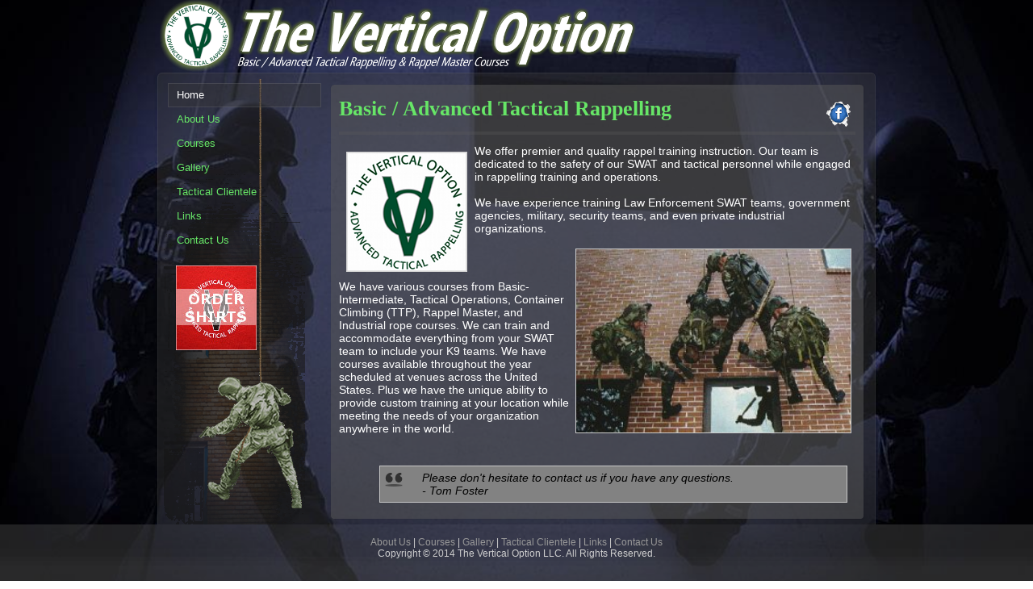

--- FILE ---
content_type: text/html
request_url: http://theverticaloption.com/
body_size: 9087
content:
<!DOCTYPE html PUBLIC "-//W3C//DTD XHTML 1.0 Transitional//EN" "http://www.w3.org/TR/xhtml1/DTD/xhtml1-transitional.dtd"[]>
<html xmlns="http://www.w3.org/1999/xhtml" dir="ltr" lang="en-US" xml:lang="en">
<head>
    <META HTTP-EQUIV="PRAGMA" CONTENT="NO-CACHE">
    <META HTTP-EQUIV="CACHE-CONTROL" CONTENT="NO-CACHE">
    <meta http-equiv="Content-Type" content="text/html; charset=UTF-8" />
    <title>The Vertical Option - Basic and Advanced Tactical Rappelling</title>
    <meta name="description" content="Welcome to The Vertical Option in Orlando, FL, USA - premiere training instruction dedicated to the safety and quality of tactical rappel training and operations." />
<meta name="description" content="tactical rappell school.">
<meta name="keywords" content="swat,tactical,rappell,ropes,police,helicopter,">
<meta name="keywords" content="tactical rappel training, law enforcement, military, rappell, rappelling, swat tactics, swat training,">
<meta name="description" content="The Vertical Option, Tactical Rappell Training for Law Enforcement and Swat">
		<link rel="shortcut icon" href="res/images/favicon.png" title="Favicon" />	

    <link rel="stylesheet" href="res/style.css" type="text/css" media="screen" />
    <!--[if IE 6]><link rel="stylesheet" href="res/style.ie6.css" type="text/css" media="screen" /><![endif]-->
    <!--[if IE 7]><link rel="stylesheet" href="res/style.ie7.css" type="text/css" media="screen" /><![endif]-->

    <script src="//ajax.googleapis.com/ajax/libs/jquery/1.3.2/jquery.min.js"></script>
    <script type="text/javascript" src="res/cycle.js"></script>
    <script type="text/javascript" src="res/script.js"></script>
    <script type="text/javascript">
        $(function() {
            // run the code in the markup!
            $('#s6').cycle({
                fx:    'fade', 
                random: 1,
                speed: 300
            });
        });
    </script>
</head>
<body>
<div id="art-main">
    <div class="cleared reset-box"></div>
    <div class="art-header">
        <div class="art-header-clip">
        <div class="art-header-center">
            &nbsp;
        </div>
        </div>
    <div class="art-header-wrapper">
    <div class="art-header-inner">
        <div class="art-headerobject"></div>
        <div class="art-logo">    
                </div>
    </div>
    </div>
    </div>
    <div class="cleared reset-box"></div>
    <div class="art-sheet">
        <div class="art-sheet-tl"></div>
        <div class="art-sheet-tr"></div>
        <div class="art-sheet-bl"></div>
        <div class="art-sheet-br"></div>
        <div class="art-sheet-tc"></div>
        <div class="art-sheet-bc"></div>
        <div class="art-sheet-cl"></div>
        <div class="art-sheet-cr"></div>
        <div class="art-sheet-cc"></div>
        <div class="art-sheet-body">
            <div class="art-content-layout">
                <div class="art-content-layout-row">
                    <div class="art-layout-cell art-sidebar1">
<div class="art-vmenublock">
    <div class="art-vmenublock-body">

                <div class="art-vmenublockcontent">
                    <div class="art-vmenublockcontent-body">
                <ul class="art-vmenu">
	<li>
		<a class="active"><span class="l"></span><span class="r"></span><span class="t">Home</span></a>
	</li>	
	<li>
		<a href="aboutus.html"><span class="l"></span><span class="r"></span><span class="t">About Us</span></a>
	</li>	
	<li>
		<a><span class="l"></span><span class="r"></span><span class="t">Courses</span></a>
		<ul>
			<li>
                <a href="course/basic.html">Basic SWAT Rappel</a>

            </li>
            <li>
                <a href="course/container.html">Container Climbing</a>

            </li>
			<li>
                <a href="course/tactical.html">Tactical Rappel</a>

            </li>
			<li>
                <a href="course/master.html">Rappel Master</a>

            </li>
      <li>
                <a href="course/industrial.html">Industrial Rope</a>

            </li>
      <li>
                <a href="course/courseschedule.html">Upcoming Classes</a>

            </li>
      <li>
                <a href="course/registration.php">Registration Form</a>

            </li>
		</ul>
	</li>	
	<li>
		<a href="gallery.html"><span class="l"></span><span class="r"></span><span class="t">Gallery</span></a>
	</li>	
	<li>
		<a href="client.html"><span class="l"></span><span class="r"></span><span class="t">Tactical Clientele</span></a>
	</li>	
	<li>
		<a href="links.html"><span class="l"></span><span class="r"></span><span class="t">Links</span></a>
	</li> 	
	<li>
		<a href="contactus.html"><span class="l"></span><span class="r"></span><span class="t">Contact Us</span></a>
	</li>

</ul>
						<br/>
						<a class="orderimg-swap" href="course/registration.php"> </a>
                
                                		<div class="cleared"></div>
                    </div>
                </div>
		<div class="cleared"></div>
    </div>
</div>


                      <div class="cleared"></div>
                    </div>
                    <div class="art-layout-cell art-content">
<div class="art-post">
    <div class="art-post-tl"></div>
    <div class="art-post-tr"></div>
    <div class="art-post-bl"></div>
    <div class="art-post-br"></div>
    <div class="art-post-tc"></div>
    <div class="art-post-bc"></div>
    <div class="art-post-cl"></div>
    <div class="art-post-cr"></div>
    <div class="art-post-cc"></div>
    <div class="art-post-body">
<div class="art-post-inner art-article">
                                <h2 class="art-postheader">
                Basic / Advanced Tactical Rappelling<span style="float:right"><a target="_blank" href="http://www.facebook.com/pages/The-Vertical-Option-LLC/218058038281488"><img border="0" src="res/images/facebook.png" /></a></span>
                                </h2>
                <div class="cleared"></div>
                                                <div class="art-postmetadataheader">
                                        <div class="art-postheadericons art-metadata-icons">

                                            </div>
                                    </div>
                                <div class="art-postcontent">

<div style="float:left;padding: 4px; margin:0"><img src="res/images/frtpage-logo.png" alt="an image"  /></div>

    <p>We offer premier and quality rappel training instruction.  Our team is dedicated to the safety of our SWAT and tactical personnel while engaged in rappelling training and operations. <br /><br />We have experience training Law Enforcement SWAT teams, government agencies, military, security teams, and even private industrial organizations. <div id="s6" class="frtPgPics" style="float:right;padding: 4px; margin:0">
    <img src="res/images/SWATA1.jpg" alt="an image" width="340" height="227" />
    <img src="res/images/usa.jpg" alt="an image" width="340" height="227" />
    <img src="res/images/entry.jpg" alt="an image" width="340" height="227" />
</div>
	</p> 
    <br /><br />
    
	<p>We have various courses from Basic-Intermediate, Tactical Operations, Container Climbing (TTP), Rappel Master, and Industrial rope courses. We can train and accommodate everything from your SWAT team to include your K9 teams. We have courses available throughout the year scheduled at venues across the United States. Plus we have the unique ability to provide custom training at your location while meeting the needs of your organization anywhere in the world. 

	</p>
        <br />
        <blockquote>
        <p>
            Please don't hesitate to contact us if you have any questions.<br />- Tom Foster
            <br />
        </p>
    </blockquote>

    


                </div>

                <div class="cleared"></div>

                </div>

		<div class="cleared"></div>
    </div>
</div>

                      <div class="cleared"></div>
                    </div>
                </div>
            </div>
            <div class="cleared"></div>
            
    		<div class="cleared"></div>
        </div>
    </div>
    <div class="art-footer">
        <div class="art-footer-t"></div>
        <div class="art-footer-b"></div>
        <div class="art-footer-body">
            <div class="art-footer-center">
                <div class="art-footer-wrapper">
                    <div class="art-footer-text">
                        <p><a href="aboutus.html">About Us</a> | <a href="course/basic.html">Courses</a> | <a href="gallery.html">Gallery</a> | <a href="client.html">Tactical Clientele</a> | <a href="links.html">Links</a> | <a href="contactus.html">Contact Us</a></p><p>Copyright &copy; 2014 The Vertical Option LLC. All Rights Reserved.</p>
                        <div class="cleared"></div>
                        <p class="art-page-footer">&nbsp;</p>
                    </div>
                </div>
            </div>
            <div class="cleared"></div>
        </div>
    </div>
    <div class="cleared"></div>
</div>

</body>
</html>


--- FILE ---
content_type: text/css
request_url: http://theverticaloption.com/res/style.css
body_size: 28790
content:
/* begin Page */
/* Created by Artisteer v3.0.0.45570 */

#art-main, table
{
    font-family: Verdana, Geneva, Arial, Helvetica, Sans-Serif;
    font-style: normal;
    font-weight: normal;
    font-size: 14px;
}

h1, h2, h3, h4, h5, h6, p, a, ul, ol, li
{
    margin: 0;
    padding: 0;
}

.art-postcontent,
.art-postcontent li,
.art-postcontent table,
.art-postcontent a,
.art-postcontent a:link,
.art-postcontent a:visited,
.art-postcontent a.visited,
.art-postcontent a:hover,
.art-postcontent a.hovered
{
    font-family: Verdana, Geneva, Arial, Helvetica, Sans-Serif;
}

.art-postcontent p
{
    margin: 12px 0;
}

h1, h2, h3, h4, h5, h6,
h1 a, h2 a, h3 a, h4 a, h5 a, h6 a,
h1 a:link, h2 a:link, h3 a:link, h4 a:link, h5 a:link, h6 a:link,
h1 a:visited, h2 a:visited, h3 a:visited, h4 a:visited, h5 a:visited, h6 a:visited,
h1 a:hover, h2 a:hover, h3 a:hover, h4 a:hover, h5 a:hover, h6 a:hover
{
  font-family: "Palatino Linotype", Georgia, "Times New Roman", Times, Serif;
  font-style: normal;
  font-weight: bold;
  font-size: 35px;
  text-decoration: none;
}

.art-postcontent a
{
  text-decoration: none;
  color: #919191;
}

.art-postcontent a:link
{
  text-decoration: none;
  color: #919191;
}

.art-postcontent a:visited, .art-postcontent a.visited
{
  color: #D4D4D4;
}

.art-postcontent  a:hover, .art-postcontent a.hover
{
  text-decoration: underline;
  color: #BDBDBD;
}

.art-postcontent h1
{
   color: #67E667;
margin: 21px 0;    
}

.art-blockcontent h1
{
margin: 21px 0; 
}

.art-postcontent h2
{
   color: #67E667;
    margin: 19px 0;
   font-size: 26px;    
}

.art-blockcontent h2
{
margin: 19px 0;
   font-size: 26px; 
}

.art-postcontent h2 a, .art-postcontent h2 a:link, .art-postcontent h2 a:hover, .art-postcontent h2 a:visited, .art-blockcontent h2 a, .art-blockcontent h2 a:link, .art-blockcontent h2 a:hover, .art-blockcontent h2 a:visited 
{
   font-size: 26px; 
}

.art-postcontent h3
{
   color: #67E667;
margin: 19px 0;
   font-size: 21px;    
}

.art-blockcontent h3
{
margin: 19px 0;
   font-size: 21px; 
}

.art-postcontent h3 a, .art-postcontent h3 a:link, .art-postcontent h3 a:hover, .art-postcontent h3 a:visited, .art-blockcontent h3 a, .art-blockcontent h3 a:link, .art-blockcontent h3 a:hover, .art-blockcontent h3 a:visited 
{
   font-size: 21px; 
}

.art-postcontent h4
{
   color: #D6D6D6;
margin: 20px 0;
   font-size: 18px;    
}

.art-blockcontent h4
{
margin: 20px 0;
   font-size: 18px; 
}

.art-postcontent h4 a, .art-postcontent h4 a:link, .art-postcontent h4 a:hover, .art-postcontent h4 a:visited, .art-blockcontent h4 a, .art-blockcontent h4 a:link, .art-blockcontent h4 a:hover, .art-blockcontent h4 a:visited 
{
   font-size: 18px; 
}

.art-postcontent h5
{
   color: #D6D6D6;
margin: 26px 0;
   font-size: 14px;    
}

.art-blockcontent h5
{
margin: 26px 0;
   font-size: 14px; 
}

.art-postcontent h5 a, .art-postcontent h5 a:link, .art-postcontent h5 a:hover, .art-postcontent h5 a:visited, .art-blockcontent h5 a, .art-blockcontent h5 a:link, .art-blockcontent h5 a:hover, .art-blockcontent h5 a:visited 
{
   font-size: 14px; 
}

.art-postcontent h6
{
   color: #FFF;
margin: 35px 0;
   font-size: 12px;    
}

.art-blockcontent h6
{
margin: 35px 0;
   font-size: 12px; 
}

.art-postcontent h6 a, .art-postcontent h6 a:link, .art-postcontent h6 a:hover, .art-postcontent h6 a:visited, .art-blockcontent h6 a, .art-blockcontent h6 a:link, .art-blockcontent h6 a:hover, .art-blockcontent h6 a:visited 
{
   font-size: 12px; 
}

ul
{
  list-style-type: none;
}

ol
{
  list-style-position: inside;
}

html 
{
    height:100%;
}

#art-main
{
  position: relative;
  z-index: 0;
  width: 100%;
  left: 0;
  top: 0;
  cursor:default;
  overflow:visible;
}

body
{
  padding: 0; 
  margin:0;
  color: #FFFFFF;
  height:100%;
  min-height:100%;
  background-color: #000000;
  min-width: 900px;
    background: url(images/background.jpg) no-repeat center center fixed; 
  -webkit-background-size: cover;
  -moz-background-size: cover;
  -o-background-size: cover;
  background-size: cover;
}

.background2
{
  padding: 0; 
  margin:0;
  color: #FFFFFF;
  height:100%;
  min-height:100%;
  background-color: #000000;
  min-width: 900px;
    background: url(images/background2.jpg) no-repeat center center fixed; 
  -webkit-background-size: cover;
  -moz-background-size: cover;
  -o-background-size: cover;
  background-size: cover;

}

.background3
{
  padding: 0; 
  margin:0;
  color: #FFFFFF;
  height:100%;
  min-height:100%;
  background-color: #000000;
  min-width: 900px;
    background: url(images/background3.jpg) no-repeat center center fixed; 
  -webkit-background-size: cover;
  -moz-background-size: cover;
  -o-background-size: cover;
  background-size: cover;

}

.cleared
{
  display:block;
  clear: both;
  float: none;
  margin: 0;
  padding: 0;
  border: none;
  font-size: 0;
  height:0;
  overflow:hidden;
}

.reset-box
{
  overflow:hidden;
  display:table; 
}

form
{
  padding: 0 !important;
  margin: 0 !important;
}

table.position
{
  position: relative;
  width: 100%;
  table-layout: fixed;
}

/* end Page */

/* begin Header */
div.art-header
{
    margin: 0 auto;
  position: relative;
  z-index: -1;
  width:100%;
  height: 110px;
  margin-top: 0;
  margin-bottom: 0;
}

div.art-header-clip
{
  position: absolute;
  width:100%;
  left:0;
  overflow:hidden;
  height:100px;
}

.art-header-wrapper 
{
        position: relative;
    width:900px;
    margin:0 auto;
}
.art-header-inner 
{
    margin: 0 13px;
}

div.art-header-center
{
	position: relative;
	width: 1934px;
	left:50%;
}
/* end Header */

/* begin HeaderObject */
div.art-headerobject
{
  display: block;
  left: 1%;
  margin-left: -1px;
  position: absolute;
  top: -2px;
  width: 591px;
  height: 92px;
  background-image: url('images/header-logo.png');
  z-index:99999;
}
/* end HeaderObject */

/* begin Logo */
div.art-logo
{
  display: block;
  position: absolute;
  top: 12px;
  left: 24%;
  margin-left: -134px;
}

h1.art-logo-name
{
  display: block;
  text-align: left;
  font-family: Verdana, Sans-Serif;
  font-size: 32px;
  padding: 0;
  margin: 0;
  color: #333333 !important;
}
h1.art-logo-name a, 
h1.art-logo-name a:link, 
h1.art-logo-name a:visited, 
h1.art-logo-name a:hover
{
  font-family: Verdana, Sans-Serif;
  font-size: 32px;
  padding: 0;
  margin: 0;
  color: #FFFFFF !important;
}

h2.art-logo-text
{
  display: block;
  text-align: left;
  font-family: Verdana, Sans-Serif;
  font-weight: normal;
  font-size: 14px;
  letter-spacing: 0px;
  padding: 0;
  margin: 0;
  color: #FFFFFF !important;
}
h2.art-logo-text a,
h2.art-logo-text a:link,
h2.art-logo-text a:visited,
h2.art-logo-text a:hover
{
  font-family: Verdana, Sans-Serif;
  font-weight: normal;
  font-size: 18px;
  letter-spacing: 2px;
  padding: 0;
  margin: 0;
  color: #333333 !important;
}

#headline, #slogan 
{
    display: block;
    min-width: 150px;
    text-align: left;
}
/* end Logo */

/* begin Box, Sheet */
.art-sheet
{
  position: relative;
  margin: 0 auto;
  min-width: 33px;
  min-height: 33px;
  margin-top: -25px;
  margin-bottom: 0;
  cursor:auto;
  width: 900px;
}

.art-sheet-body
{
  position: relative;
  padding: 13px;
    padding-top:13px;
    padding-bottom:0;
}

.art-sheet-tr, .art-sheet-tl, .art-sheet-br, .art-sheet-bl, .art-sheet-tc, .art-sheet-bc,.art-sheet-cr, .art-sheet-cl
{
  position: absolute;
}

.art-sheet-tr, .art-sheet-tl, .art-sheet-br, .art-sheet-bl
{
  width: 52px;
  height: 52px;
  background-image: url('images/sheet_s.png');
}

.art-sheet-tl
{
  top: 0;
  left: 0;
  clip: rect(auto, 26px, 26px, auto);
}

.art-sheet-tr
{
  top: 0;
  right: 0;
  clip: rect(auto, auto, 26px, 26px);
}

.art-sheet-bl
{
  bottom: 0;
  left: 0;
  clip: rect(26px, 26px, auto, auto);
}

.art-sheet-br
{
  bottom: 0;
  right: 0;
  clip: rect(26px, auto, auto, 26px);
}

.art-sheet-tc, .art-sheet-bc
{
  left: 26px;
  right: 26px;
  height: 52px;
  background-image: url('images/sheet_h.png');
}

.art-sheet-tc
{
  top: 0;
  clip: rect(auto, auto, 26px, auto);
}

.art-sheet-bc
{
  bottom: 0;
  clip: rect(26px, auto, auto, auto);
}

.art-sheet-cr, .art-sheet-cl
{
  top: 26px;
  bottom: 26px;
  width: 52px;
  background-image: url('images/sheet_v.png');
}

.art-sheet-cr
{
  right: 0;
  clip: rect(auto, auto, auto, 26px);
}

.art-sheet-cl
{
  left: 0;
  clip: rect(auto, 26px, auto, auto);
}

.art-sheet-cc
{
  position: absolute;
  top: 26px;
  left: 26px;
  right: 26px;
  bottom: 26px;
  background-image: url('images/sheet_c.png');
}

#art-page-background-top-texture, #art-page-background-middle-texture, #art-page-background-glare
{
  min-width: 900px;
}

/* end Box, Sheet */

/* begin Layout */
.art-content-layout
{
  display: table;
  position:relative;
  margin: 0 auto;
  table-layout: fixed;
  border-collapse: collapse;
  background-color: Transparent;
  border: none !important;
  padding:0 !important;
  width:100%;
  margin-top:0;
  margin-bottom:0;
        background-image:url('images/scaledown.png');
  background-repeat: no-repeat;
}
.art-layout-cell, .art-content-layout-row
{
  background-color: Transparent;
  vertical-align: top;
  text-align: left;
  border: none;
  margin:0;
  padding:0;
}

.art-content-layout .art-content-layout{margin:0;}
.art-content-layout .art-layout-cell, .art-content-layout .art-layout-cell .art-content-layout .art-layout-cell{display: table-cell;}
.art-layout-cell .art-layout-cell{display: block;}
.art-content-layout-row {display: table-row;}
.art-layout-glare{position:relative;}/* end Layout */

/* begin Box, Block, VMenuBlock */
.art-vmenublock
{
  position: relative;
  min-width: 1px;
  min-height: 1px;
  margin: 5px;
}

.art-vmenublock-body
{
  position: relative;
  padding: 0;
}

/* end Box, Block, VMenuBlock */

/* begin BlockHeader, VMenuBlockHeader */
.art-vmenublockheader
{
  margin-bottom: 4px;
  position: relative;
  height: 31px;
}

.art-vmenublockheader h3.t
{
  position: relative;
  height: 31px;
  color: #A1A1A1;
  font-family: Verdana, Geneva, Arial, Helvetica, Sans-Serif;
  font-size: 15px;
  margin:0;
  padding: 0 10px 0 5px;
  white-space: nowrap;
  line-height: 31px;
}

.art-vmenublockheader h3.t a,
.art-vmenublockheader h3.t a:link,
.art-vmenublockheader h3.t a:visited, 
.art-vmenublockheader h3.t a:hover
{
  color: #A1A1A1;
  font-family: Verdana, Geneva, Arial, Helvetica, Sans-Serif;
  font-size: 15px;
}

/* end BlockHeader, VMenuBlockHeader */

/* begin Box, Box, VMenuBlockContent */
.art-vmenublockcontent
{
  position: relative;
  margin: 0 auto;
  min-width: 1px;
  min-height: 1px;
}

.art-vmenublockcontent-body
{
  position: relative;
  padding: 0;
}

/* end Box, Box, VMenuBlockContent */

/* begin VMenu */
ul.art-vmenu, ul.art-vmenu li
{
  list-style: none;
  margin: 0;
  padding: 0;
  width: auto;
  line-height: 0;
}

ul.art-vmenu
{
  margin-top: 0; 
  margin-bottom: 0;
}

ul.art-vmenu ul
{
  display: none;
  padding: 0;
    margin:0 0 2px 0;
}

ul.art-vmenu ul.active
{
  display: block;
}
/* end VMenu */

/* begin VMenuItem */
ul.art-vmenu a
{
  position: relative;
  display: block;
  overflow: hidden;
  height: 30px;
  cursor: pointer;
  text-decoration: none;
}

ul.art-vmenu li.art-vmenu-separator
{
  display: block;
  padding: 0 0 0 0;
  margin: 0;
  font-size: 1px;
}

ul.art-vmenu .art-vmenu-separator-span
{
  display: block;
  padding: 0;
  font-size: 1px;
  height: 0;
  line-height: 0;
  border: none;
}

ul.art-vmenu a .r, ul.art-vmenu a .l
{
  position: absolute;
  display: block;
  top: 0;
  height: 100px;
  background-image: url('images/vmenuitem.png');
}

ul.art-vmenu a .l
{
  left: 0;
  right: 1px;
}

ul.art-vmenu a .r
{
  width: 876px;
  right: 0;
  clip: rect(auto, auto, auto, 875px);
}

ul.art-vmenu a .t, ul.art-vmenu ul a
{
  font-family: Verdana, Geneva, Arial, Helvetica, Sans-Serif;
  font-style: normal;
  font-weight: normal;
  font-size: 13px;
}

ul.art-vmenu a .t
{
  display: block;
  position:relative;
  top:0;
  line-height: 30px;
  color: #67E667;
  padding: 0 11px 0 11px;
  margin-left:0;
  margin-right:0;
}

ul.art-vmenu a.active .l, ul.art-vmenu a.active .r
{
  top: -70px;
}

ul.art-vmenu a.active .t
{
  color: #FFFFFF;
}

ul.art-vmenu a:hover .l, ul.art-vmenu a:hover .r
{
  top: -35px;
}

ul.art-vmenu a:hover .t
{
  color: #FFFFFF;
}

/* end VMenuItem */

/* begin VMenuSubItem */
ul.art-vmenu ul li
{
  margin: 0;
  padding: 0;
}

ul.art-vmenu ul a
{
  display: block;
  white-space: nowrap;
  height: 16px;
  overflow: visible;
  background-image: url('images/vsubitem.gif');
  background-position: 25px 0;
  background-repeat: repeat-x;
  padding: 0 0 0 44px;
  line-height: 16px;
  color: #CFCFCF;
  font-size: 12px;
  margin-left: 0;
}

ul.art-vmenu ul ul li
{
  padding:0;
}

ul.art-vmenu ul span, ul.art-vmenu ul span span
{
  display: inline;
  float: none;
  margin: inherit;
  padding: inherit;
  background-image: none;
  text-align: inherit;
  text-decoration: inherit;
}

ul.art-vmenu ul a:link, ul.art-vmenu ul a:visited, ul.art-vmenu ul a:hover, ul.art-vmenu ul a:active, ul.art-vmenu ul span, ul.art-vmenu ul span span
{
  line-height: 16px;
  color: #CFCFCF;
  font-size: 12px;
  margin-left: 0;
}

ul.art-vmenu ul ul
{
  margin:0 0 2px 0;
}

ul.art-vmenu ul li.art-vsubmenu-separator
{ 
  display: block;
  margin: 0;
  font-size: 1px;
  padding: 1px 0 1px 0;
 }

ul.art-vmenu ul .art-vsubmenu-separator-span
{
  display: block;
  padding: 0;
  font-size: 1px;
  height: 0;
  line-height: 0;
  margin: 0;
  border: none;
}

ul.art-vmenu ul li.art-vmenu-separator-first
{
    margin-bottom:2px;
    padding-bottom:0;
}

ul.art-vmenu ul li li a
{
  background-position: 50px 0;
  padding: 0 0 0 69px;
}

ul.art-vmenu ul li li li a
{
  background-position: 75px 0;
  padding: 0 0 0 94px;
}

ul.art-vmenu ul li li li li a
{
  background-position: 100px 0;
  padding: 0 0 0 119px;
}

ul.art-vmenu ul li li li li li a
{
  background-position: 125px 0;
  padding: 0 0 0 144px;
}

ul.art-vmenu ul li a.active
{
  color: #A8A8A8;
  background-position: 25px -42px;
}

ul.art-vmenu ul li li a.active
{
  background-position: 50px -42px;
}

ul.art-vmenu ul li li li a.active
{
  background-position: 75px -42px;
}

ul.art-vmenu ul li li li li a.active
{
  background-position: 100px -42px;
}

ul.art-vmenu ul li li li li li a.active
{
  background-position: 125px -42px;
}

ul.art-vmenu ul li a:hover, ul.art-vmenu ul li a:hover.active
{
  color: #1A1A1A;
  background-position: 25px -21px;
}

ul.art-vmenu ul li li a:hover, ul.art-vmenu ul li li a:hover.active
{
  background-position: 50px -21px;
}

ul.art-vmenu ul li li li a:hover, ul.art-vmenu ul li li li a:hover.active
{
  background-position: 75px -21px;
}

ul.art-vmenu ul li li li li a:hover, ul.art-vmenu ul li li li li a:hover.active
{
  background-position: 100px -21px;
}

ul.art-vmenu ul li li li li li a:hover, ul.art-vmenu ul li li li li li a:hover.active
{
  background-position: 125px -21px;
}
/* end VMenuSubItem */

/* begin Box, Block */
.art-block
{
  position: relative;
  min-width: 1px;
  min-height: 1px;
  margin: 5px;
}

.art-block-body
{
  position: relative;
  padding: 0;
}

div.art-block img
{
/* WARNING do NOT collapse this to 'border' - inheritance! */
    border-width: 0;
    border-color: #454545;
  border-style: solid;
  margin: 7px;
}

/* end Box, Block */

/* begin BlockHeader */
.art-blockheader
{
  margin-bottom: 0;
  position: relative;
  height: 39px;
}

.art-blockheader h3.t
{
  position: relative;
  height: 39px;
  color: #A1A1A1;
  font-family: Verdana, Geneva, Arial, Helvetica, Sans-Serif;
  font-size: 15px;
  margin:0;
  padding: 0 10px 0 5px;
  white-space: nowrap;
  line-height: 39px;
}

.art-blockheader h3.t a,
.art-blockheader h3.t a:link,
.art-blockheader h3.t a:visited, 
.art-blockheader h3.t a:hover
{
  color: #A1A1A1;
  font-family: Verdana, Geneva, Arial, Helvetica, Sans-Serif;
  font-size: 15px;
}

/* end BlockHeader */

/* begin Box, BlockContent */
.art-blockcontent
{
  position: relative;
  margin: 0 auto;
  min-width: 1px;
  min-height: 1px;
}

.art-blockcontent-body
{
  position: relative;
  padding: 5px;
  color: #CFCFCF;
  font-family: Verdana, Geneva, Arial, Helvetica, Sans-Serif;
  font-size: 14px;
}

.art-blockcontent-body table,
.art-blockcontent-body li, 
.art-blockcontent-body a,
.art-blockcontent-body a:link,
.art-blockcontent-body a:visited,
.art-blockcontent-body a:hover
{
  color: #CFCFCF;
  font-family: Verdana, Geneva, Arial, Helvetica, Sans-Serif;
  font-size: 14px;
}

.art-blockcontent-body p
{
  margin: 6px 0;
}

.art-blockcontent-body a, .art-blockcontent-body a:link
{
  color: #E5E5E5;
  text-decoration: underline;
}

.art-blockcontent-body a:visited, .art-blockcontent-body a.visited
{
  color: #B5B5B5; 
  text-decoration: none;
}

.art-blockcontent-body a:hover, .art-blockcontent-body a.hover
{
  color: #878787;
  text-decoration: none;
}

.art-blockcontent-body ul li
{
  line-height: 125%;    
  color: #A1A1A1;
  padding: 0 0 0 16px;
  background-image: url('images/blockcontentbullets.png');
  background-repeat: no-repeat;
}/* end Box, BlockContent */

/* begin Button */
.art-button-wrapper a.art-button,
.art-button-wrapper a.art-button:link,
.art-button-wrapper input.art-button,
.art-button-wrapper button.art-button
{
  text-decoration: none;
  font-family: Verdana, Geneva, Arial, Helvetica, Sans-Serif;
  font-style: normal;
  font-weight: normal;
  font-size: 14px;
  position:relative;
  top:0;
  display: inline-block;
  vertical-align: middle;
  white-space: nowrap;
  text-align: center;
  color: #1C1C1C !important;
  width: auto;
  outline: none;
  border: none;
  background: none;
  line-height: 28px;
  height: 28px;
  margin: 0 !important;
  padding: 0 9px !important;
  overflow: visible;
  cursor: pointer;
}

.art-button img, .art-button-wrapper img
{
  margin: 0;
  vertical-align: middle;
}

.art-button-wrapper
{
  vertical-align: middle;
  display: inline-block;
  position: relative;
  height: 28px;
  overflow: hidden;
  white-space: nowrap;
  width: auto;
  margin: 0;
  padding: 0;
  z-index: 0;
}

.firefox2 .art-button-wrapper
{
  display: block;
  float: left;
}

input, select, textarea
{
  vertical-align: middle;
  font-family: Verdana, Geneva, Arial, Helvetica, Sans-Serif;
  font-style: normal;
  font-weight: normal;
  font-size: 14px;
}

.art-block select 
{
    width:96%;
}

.art-button-wrapper.hover .art-button, .art-button-wrapper.hover a.art-button:link, .art-button:hover
{
  color: #E0E0E0 !important;
  text-decoration: none !important;
}

.art-button-wrapper.active .art-button, .art-button-wrapper.active a.art-button:link
{
  color: #DEDEDE !important;
}

.art-button-wrapper .art-button-l, .art-button-wrapper .art-button-r
{
  display: block;
  position: absolute;
  height: 94px;
  margin: 0;
  padding: 0;
  background-image: url('images/button.png');
}

.art-button-wrapper .art-button-l
{
  left: 0;
  right: 11px;
}

.art-button-wrapper .art-button-r
{
  width: 415px;
  right: 0;
  clip: rect(auto, auto, auto, 404px);
}

.art-button-wrapper.hover .art-button-l, .art-button-wrapper.hover .art-button-r
{
  top: -33px;
}

.art-button-wrapper.active .art-button-l, .art-button-wrapper.active .art-button-r
{
  top: -66px;
}

.art-button-wrapper input
{
  float: none !important;
}
/* end Button */

/* begin Box, Post */
.art-post
{
  position: relative;
  min-width: 17px;
  min-height: 17px;
  margin: 5px;
}

.art-post-body
{
  position: relative;
  padding: 12px;
}

.art-post-tr, .art-post-tl, .art-post-br, .art-post-bl, .art-post-tc, .art-post-bc,.art-post-cr, .art-post-cl
{
  position: absolute;
}

.art-post-tr, .art-post-tl, .art-post-br, .art-post-bl
{
  width: 24px;
  height: 24px;
  background-image: url('images/post_s.png');
}

.art-post-tl
{
  top: 0;
  left: 0;
  clip: rect(auto, 12px, 12px, auto);
}

.art-post-tr
{
  top: 0;
  right: 0;
  clip: rect(auto, auto, 12px, 12px);
}

.art-post-bl
{
  bottom: 0;
  left: 0;
  clip: rect(12px, 12px, auto, auto);
}

.art-post-br
{
  bottom: 0;
  right: 0;
  clip: rect(12px, auto, auto, 12px);
}

.art-post-tc, .art-post-bc
{
  left: 12px;
  right: 12px;
  height: 24px;
  background-image: url('images/post_h.png');
}

.art-post-tc
{
  top: 0;
  clip: rect(auto, auto, 12px, auto);
}

.art-post-bc
{
  bottom: 0;
  clip: rect(12px, auto, auto, auto);
}

.art-post-cr, .art-post-cl
{
  top: 12px;
  bottom: 12px;
  width: 24px;
  background-image: url('images/post_v.png');
}

.art-post-cr
{
  right: 0;
  clip: rect(auto, auto, auto, 12px);
}

.art-post-cl
{
  left: 0;
  clip: rect(auto, 12px, auto, auto);
}

.art-post-cc
{
  position: absolute;
  top: 12px;
  left: 12px;
  right: 12px;
  bottom: 12px;
  background-image: url('images/post_c.png');
}

a img
{
  border: 0;
}

.art-article img, img.art-article, .art-block img, .art-footer img
{
  border: solid 0 #454545;
  margin: 5px;
}

.art-metadata-icons img
{
  border: none;
  vertical-align: middle;
  margin: 2px;
}

.art-article table, table.art-article
{
  border-collapse: collapse;
  margin: 1px;
}

.art-article th, .art-article td
{
  padding: 2px;
  border: solid 1px transparent;
  vertical-align: top;
  text-align: left;
}

.art-article th
{
  text-align: center;
  vertical-align: middle;
  padding: 7px;
}

.art-article-clients table, table.art-article-clients
{
  border-collapse: collapse;
  margin: 1px;
  width: 600px;
  margin-left:auto;
   margin-right:auto;
}

.art-article-clients th, .art-article-clients td
{
  padding: 2px;
  border: solid 0px #696969;
  vertical-align: top;
  text-align: center;
  font-size: 12px;
}

.art-article-clients th
{
  text-align: center;
  vertical-align: middle;
  padding: 7px;
  font-size: 14px;
}


pre
{
  overflow: auto;
  padding: 0.1em;
}

/* end Box, Post */

/* begin PostHeaderIcon */
h2.art-postheader
{
  color: #67E667;
  margin: 5px 0;
  font-size: 26px;
}

h2.art-postheader a, 
h2.art-postheader a:link, 
h2.art-postheader a:visited,
h2.art-postheader a.visited,
h2.art-postheader a:hover,
h2.art-postheader a.hovered
{
  font-size: 26px;
}

h2.art-postheader a, h2.art-postheader a:link
{
  text-align: left;
  text-decoration: none;
  color: #DBDBDB;
}

h2.art-postheader a:visited, h2.art-postheader a.visited
{
  color: #C9C9C9;
}

h2.art-postheader a:hover,  h2.art-postheader a.hovered
{
  color: #919191;
}

/* end PostHeaderIcon */

/* begin PostMetadata, PostMetadataHeader */
.art-postmetadataheader
{
  overflow:hidden;
  padding: 1px;
  background-image: url('images/postmetadataheader_bg.png');
  border-color: #454545;
  border-style: solid;
  border-width: 0;
}
/* end PostMetadata, PostMetadataHeader */

/* begin PostIcons, PostHeaderIcons */
.art-postheadericons,
.art-postheadericons a,
.art-postheadericons a:link,
.art-postheadericons a:visited,
.art-postheadericons a:hover
{
  font-family: Verdana, Geneva, Arial, Helvetica, Sans-Serif;
  color: #E5E5E5;
}

.art-postheadericons
{
  padding: 1px;
}

.art-postheadericons a, .art-postheadericons a:link
{
  text-decoration: none;
  color: #969696;
}

.art-postheadericons a:visited, .art-postheadericons a.visited
{
  font-style: italic;
  font-weight: normal;
  color: #969696;
}

.art-postheadericons a:hover, .art-postheadericons a.hover
{
  font-style: italic;
  font-weight: normal;
  text-decoration: underline;
  color: #C2C2C2;
}
/* end PostIcons, PostHeaderIcons */

/* begin PostBullets */
.art-post ol, .art-post ul
{
  margin: 1em 0 1em 2em;
  padding: 0;
}

.art-post li
{
  font-size: 14px;
  color: #FFF;
  padding: 0 0 0 16px;
}

.art-post li ol, .art-post li ul
{
  margin: 0.5em 0 0.5em 2em;
  padding: 0;
}

.art-post ol>li
{
  background: none;
  padding-left: 0;
  /* overrides overflow for "ul li" and sets the default value */
  overflow: visible;
}

.art-post ul>li
{
  background-image: url('images/postbullets.png');
  background-repeat: no-repeat;
  padding-left: 16px;
  /* makes "ul li" not to align behind the image if they are in the same line */
  overflow-x: visible;
  overflow-y: hidden;
}

/* end PostBullets */

/* begin PostQuote */
.art-postcontent blockquote,
.art-postcontent blockquote a,
.art-postcontent blockquote a:link,
.art-postcontent blockquote a:visited,
.art-postcontent blockquote a:hover
{
  color: #000000;
  font-style: italic;
  font-weight: normal;
  text-align: left;
}

.art-postcontent blockquote p
{
   margin: 2px 0 2px 15px;
}

.art-postcontent blockquote
{
   border: solid 1px #C7C7C7;
  margin: 10px 10px 10px 50px;
  padding: 4px 4px 4px 37px;
  background-color: #828282;
  background-image: url('images/postquote.png');
  background-position: left top;
  background-repeat: no-repeat;
  /* makes blockquote not to align behind the image if they are in the same line */
  overflow: auto;
  clear:both;
}

/* end PostQuote */

/* begin PostIcons, PostFooterIcons */
.art-postfootericons,
.art-postfootericons a,
.art-postfootericons a:link,
.art-postfootericons a:visited,
.art-postfootericons a:hover
{
  font-family: Verdana, Geneva, Arial, Helvetica, Sans-Serif;
  color: #F0F0F0;
}

.art-postfootericons
{
  padding: 1px;
}

.art-postfootericons a, .art-postfootericons a:link
{
  text-decoration: none;
  color: #919191;
}

.art-postfootericons a:visited, .art-postfootericons a.visited
{
  color: #919191;
}

.art-postfootericons a:hover, .art-postfootericons a.hover
{
  color: #BDBDBD;
}
/* end PostIcons, PostFooterIcons */

/* begin Footer */
.art-footer
{
  position: relative;
  margin-top:0;
  margin-bottom:0;
  width: 100%;
}

.art-footer-b 
{
  position: absolute;
  left:0;
  right:0;
  bottom:0;
  height:50px;
  background-image: url('images/footer_b.png');
}

.art-footer-t
{
  position: absolute;
  top: 0;
  left: 0;
  right: 0;
  bottom: 50px;
  background-image: url('images/footer_t.png');
  background-position: left bottom;
}

.art-footer-body
{
    position:relative;
    padding: 15px;
}

.art-footer-body .art-rss-tag-icon
{
  position: absolute;
  left:   -6px;
  bottom:0;
  z-index:1;
}

.art-rss-tag-icon
{
  display: block;
  background-image: url('images/rssicon.png');
  background-position: center right;
  background-repeat: no-repeat;
  height: 22px;
  width: 22px;
  cursor: default;
}

.art-footer-text p
{
  padding:0;
  margin:0;
  text-align: center;
}

.art-footer-text,
.art-footer-text a,
.art-footer-text a:link,
.art-footer-text a:visited,
.art-footer-text a:hover,
.art-footer-text td, 
.art-footer-text th,
.art-footer-text caption
{
    color: #CFCFCF;
    font-size: 12px;
}

.art-footer-text
{
  min-height: 50px;
  padding-left: 32px;
  padding-right: 32px;
  position: relative;
  float: left;
  left: 50%;
  text-align: center;
}

.art-footer-text a,
.art-footer-text a:link
{
  color: #999999;
  text-decoration: none;
}

.art-footer-text a:visited
{
  color: #B0B0B0;
}

.art-footer-text a:hover
{
  color: #F0F0F0;
  text-decoration: underline;
}

.art-footer-center
{
  position: relative;
  float: right;
  right: 50%;
}

div.art-footer img
{
/* WARNING do NOT collapse this to 'border' - inheritance! */
    border-width: 1px;
    border-color: #454545;
  border-style: solid;
  margin: 5px;
}/* end Footer */

/* begin PageFooter */
.art-page-footer, 
.art-page-footer a,
.art-page-footer a:link,
.art-page-footer a:visited,
.art-page-footer a:hover
{
  font-family: Arial;
  font-size: 10px;
  letter-spacing: normal;
  word-spacing: normal;
  font-style: normal;
  font-weight: normal;
  text-decoration: underline;
  color: #C4C4C4;
}

.art-page-footer
{
  padding: 1em;
  text-align: center;
  text-decoration: none;
  color: #999999;
}
/* end PageFooter */

/* begin LayoutCell, sidebar1 */

.art-content-layout .art-sidebar1
{
  width: 200px;
}

/* end LayoutCell, sidebar1 */

/* begin LayoutCell, content */

/* end LayoutCell, content */
a.registration,
a.registration:link,
a.registration:visited
{
    font-family: Verdana, Sans-Serif;
    font-weight: normal;
    font-size: 12px;
    letter-spacing: 0px;
    padding: 0;
    color: #67E667 !important;
    text-decoration: underline;
}
a.registration:hover
{
    font-weight: bold;
}

.frtPgPics { height: 230px; width: 344px; padding:0; margin:0; overflow: hidden }
.frtPgPics img { height: 227px; width: 340px; padding: 0px; border: 1px solid #ccc; background-color: #eee; top:0; left:0 }

.orderimg-swap
{
   width: 100px;
   height: 105px;
   background-image: url(images/voRedShirt.jpg);
   background-position: 0 0;
   display:block;
   border:0px;
   margin-left: 10px;
}
 
.orderimg-swap:hover {
background-position: 0 100%;
}

.formerror{
	display:block;
	font-size: 10px;
	font-weight:bold;
	margin-left: 10px;
	color:red;
}

.error_show {
	color: red;
	margin-left: 10px;
}

input.invalid, textarea.invalid, select.invalid{
    border: 2px solid red;
}
 
input.valid, textarea.valid, select.valid{
    border: 2px solid green;
}
